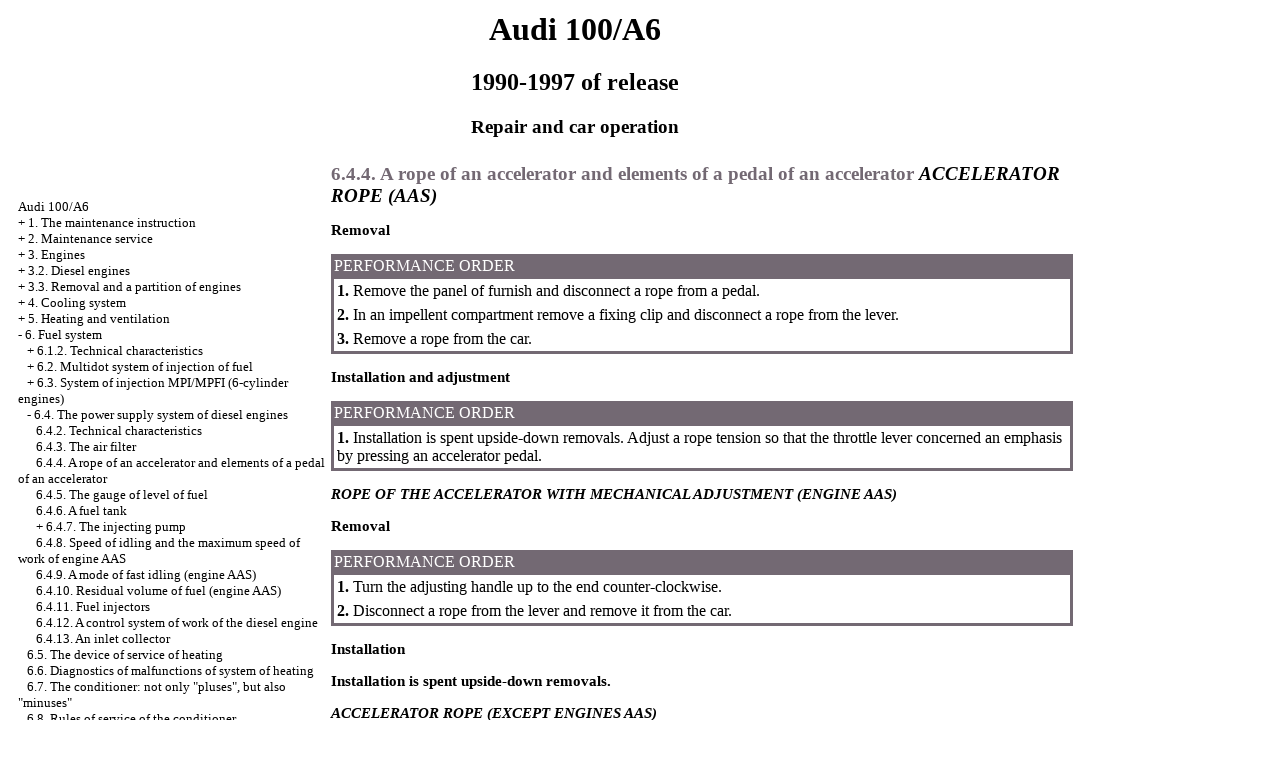

--- FILE ---
content_type: text/html; charset=UTF-8
request_url: https://res-premium.ru/html/6_4_4.html
body_size: 7568
content:


<html>
<HEAD>
<title>Repair and operation of the car of the Audi 100/A6 - 6.4.4. A rope of an accelerator and elements of a pedal of an accelerator//Audi 100/A6 1990-1997 / </title>
<meta http-equiv="Content-Type" content="text/html; charset=utf-8"/>
<meta name="document-state" content="dynamic"/>
<meta name="revisit-after" content="5 days">
<meta name="robots" content="index, follow">

<link rel="STYLESHEET" href="../styles.css">
</HEAD>
<BODY text="#000000" bgcolor="#FFFFFF" link="#003366" vlink="#747F91" alink="#336699">
<sape_index>
<table align="center" border="0" width="99%">
<tr>
<td align="center" width="240">
<a href="../index.html"><imgzx  src="../Audi-logo.gif" height="150" border="0"></a></td>
<td align="center">
<h1>Audi 100/A6</h1>
<h2>1990-1997 of release</h2>
<h3>Repair and car operation</h3>
</td>
<td align="center" width="370">
<imgzx  src="../audi-a6.jpg" height="150" border="0"></td>
</tr>
</table>
<table align="center" border="0" width="99%">
<tr>
<td width="250" align="left" valign="top">
<br><br>
<font size="-1">
<a href="../index.html">Audi 100/A6</a><br>
+ <a href="1_0.html">1. The maintenance instruction</a> <br> 
+ <a href="2_0.html">2. Maintenance service</a> <br> 
+ <a href="3_0.html">3. Engines</a> <br> 
+ <a href="3_2.html">3.2. Diesel engines</a> <br> 
+ <a href="3_3.html">3.3. Removal and a partition of engines</a> <br> 
+ <a href="4_0.html">4. Cooling system</a> <br> 
+ <a href="5_0.html">5. Heating and ventilation</a> <br> 
- <a href="6_0.html">6. Fuel system</a> <br> 
&nbsp;&nbsp;&nbsp;+ <a href="6_1_2.html">6.1.2. Technical characteristics</a> <br> 
&nbsp;&nbsp;&nbsp;+ <a href="6_2.html">6.2. Multidot system of injection of fuel</a> <br> 
&nbsp;&nbsp;&nbsp;+ <a href="6_3.html">6.3. System of injection MPI/MPFI (6-cylinder engines)</a> <br> 
&nbsp;&nbsp;&nbsp;- <a href="6_4.html">6.4. The power supply system of diesel engines</a> <br> 
&nbsp;&nbsp;&nbsp;&nbsp;&nbsp;&nbsp;<a href="6_4_2.html">6.4.2. Technical characteristics</a> <br> 
&nbsp;&nbsp;&nbsp;&nbsp;&nbsp;&nbsp;<a href="6_4_3.html">6.4.3. The air filter</a> <br> 
&nbsp;&nbsp;&nbsp;&nbsp;&nbsp;&nbsp;<a href="6_4_4.html">6.4.4. A rope of an accelerator and elements of a pedal of an accelerator</a> <br> 
&nbsp;&nbsp;&nbsp;&nbsp;&nbsp;&nbsp;<a href="6_4_5.html">6.4.5. The gauge of level of fuel</a> <br> 
&nbsp;&nbsp;&nbsp;&nbsp;&nbsp;&nbsp;<a href="6_4_6.html">6.4.6. A fuel tank</a> <br> 
&nbsp;&nbsp;&nbsp;&nbsp;&nbsp;&nbsp;+ <a href="6_4_7.html">6.4.7. The injecting pump</a> <br> 
&nbsp;&nbsp;&nbsp;&nbsp;&nbsp;&nbsp;<a href="6_4_8.html">6.4.8. Speed of idling and the maximum speed of work of engine AAS</a> <br> 
&nbsp;&nbsp;&nbsp;&nbsp;&nbsp;&nbsp;<a href="6_4_9.html">6.4.9. A mode of fast idling (engine AAS)</a> <br> 
&nbsp;&nbsp;&nbsp;&nbsp;&nbsp;&nbsp;<a href="6_4_10.html">6.4.10. Residual volume of fuel (engine AAS)</a> <br> 
&nbsp;&nbsp;&nbsp;&nbsp;&nbsp;&nbsp;<a href="6_4_11.html">6.4.11. Fuel injectors</a> <br> 
&nbsp;&nbsp;&nbsp;&nbsp;&nbsp;&nbsp;<a href="6_4_12.html">6.4.12. A control system of work of the diesel engine</a> <br> 
&nbsp;&nbsp;&nbsp;&nbsp;&nbsp;&nbsp;<a href="6_4_13.html">6.4.13. An inlet collector</a> <br> 
&nbsp;&nbsp;&nbsp;<a href="6_5.html">6.5. The device of service of heating</a> <br> 
&nbsp;&nbsp;&nbsp;<a href="6_6.html">6.6. Diagnostics of malfunctions of system of heating</a> <br> 
&nbsp;&nbsp;&nbsp;<a href="6_7.html">6.7. The conditioner: not only &quot;pluses&quot;, but also &quot;minuses&quot;</a> <br> 
&nbsp;&nbsp;&nbsp;<a href="6_8.html">6.8. Rules of service of the conditioner</a> <br> 
+ <a href="7_0.html">7. An exhaust system</a> <br> 
+ <a href="8_0.html">8. Systems of start, ignition</a> <br> 
+ <a href="9_0.html">9. Transmission</a> <br> 
+ <a href="10_0.html">10. Brake system</a> <br> 
+ <a href="11_0.html">11. Suspension brackets, a steering</a> <br> 
+ <a href="12_0.html">12. A body</a> <br> 
+ <a href="13_0.html">13. An electric equipment</a> <br> 
+ <a href="14_0.html">14. A good advice</a> <br> 

</font>
<!--160-600-left//-->
<br><br> <span class="comment">





<div class="mads-block"></div>
<script type="text/javascript">
<!--
var _acic={dataProvider:10};(function(){var e=document.createElement("script");e.type="text/javascript";e.async=true;e.src="https://www.acint.net/aci.js";var t=document.getElementsByTagName("script")[0];t.parentNode.insertBefore(e,t)})()
//-->
</script><!--3654370975827--><div id='Hc4w_3654370975827'></div>
<img src="[data-uri]" height="0" width="0" alt="9df16362" />

 

	 


  

<!-- setl -->








</span></td>
<td width="600" align="left" valign="top"><!--728-15//-->

</div>



<font color="#736973">
<H3><a name="6.4.4">6.4.4. A rope of an accelerator and elements of a pedal of an accelerator</a>
</font> <i>ACCELERATOR ROPE (AAS)</i>  <p><b>Removal</b></p>
<table width="100%" border="0" bgcolor="#736973">
 <tr>
 <td> <font color="#FFFFFF"> PERFORMANCE ORDER  </font></td>
 </tr>
 <tr>
 <td>
 <table cellspacing=0 border=0 cellpadding=3 bgcolor="#FFFFFF" width=100%>
 <tr>
 <td valign="top"> <b>1.</b> Remove the panel of furnish and disconnect a rope from a pedal.   </td>
 </tr>
 <tr>
 <td valign="top"> <b>2.</b> In an impellent compartment remove a fixing clip and disconnect a rope from the lever.   </td>
 </tr>
 <tr>
 <td valign="top"> <b>3.</b> Remove a rope from the car.   </td>
 </tr>
 </table>
 </td>
 </tr>
</table>
<p><b>Installation and adjustment</b></p>
<table width="100%" border="0" bgcolor="#736973">
 <tr>
 <td> <font color="#FFFFFF"> PERFORMANCE ORDER  </font></td>
 </tr>
 <tr>
 <td>
 <table cellspacing=0 border=0 cellpadding=3 bgcolor="#FFFFFF" width=100%>
 <tr>
 <td valign="top"> <b>1.</b> Installation is spent upside-down removals. Adjust a rope tension so that the throttle lever concerned an emphasis by pressing an accelerator pedal.   </td>
 </tr>
 </table>
 </td>
 </tr>
</table>
<p><i>ROPE OF THE ACCELERATOR WITH MECHANICAL ADJUSTMENT (ENGINE AAS)</i></p>
<p><b>Removal</b></p>
<table width="100%" border="0" bgcolor="#736973">
 <tr>
 <td> <font color="#FFFFFF"> PERFORMANCE ORDER  </font></td>
 </tr>
 <tr>
 <td>
 <table cellspacing=0 border=0 cellpadding=3 bgcolor="#FFFFFF" width=100%>
 <tr>
 <td valign="top"> <b>1.</b> Turn the adjusting handle up to the end counter-clockwise.   </td>
 </tr>
 <tr>
 <td valign="top"> <b>2.</b> Disconnect a rope from the lever and remove it from the car. </td>
 </tr>
 </table>
 </td>
 </tr>
</table>
<p><b>Installation</b></p>
<p>Installation is spent upside-down removals. </p>
<p><i>ACCELERATOR ROPE (EXCEPT ENGINES AAS)</i></p>
<p><b>Removal</b></p>
<table width="100%" border="0" bgcolor="#736973">
 <tr>
 <td> <font color="#FFFFFF"> PERFORMANCE ORDER  </font></td>
 </tr>
 <tr>
 <td>
 <table cellspacing=0 border=0 cellpadding=3 bgcolor="#FFFFFF" width=100%>
 <tr>
 <td valign="top"> <b>1.</b> Remove the furnish panel.   </td>
 </tr>
 <tr>
 <td valign="top"> <b>2.</b> Disconnect a rope from a pedal.   </td>
 </tr>
 <tr>
 <td valign="top"> <b>3.</b> Turn off a nut, remove a washer and disconnect a rope from the gauge of position of a pedal. Remove a rope.   </td>
 </tr>
 </table>
 </td>
 </tr>
</table>
<p><b>Installation</b></p>
Installation is spent upside-down removals.  </td>
<td width="150" align="left" valign="top">
<br>



<br>


<br>

<br>

<br>

<br>


<br>




<p style="margin-top:60px;clear:both">

</td>
</tr>
</table>
</font>

<hr width="75%" size="1">
<br>






</sape_index>

</body>
</html>
<!--c3654370975827--><div id='cGePi_3654370975827'></div>